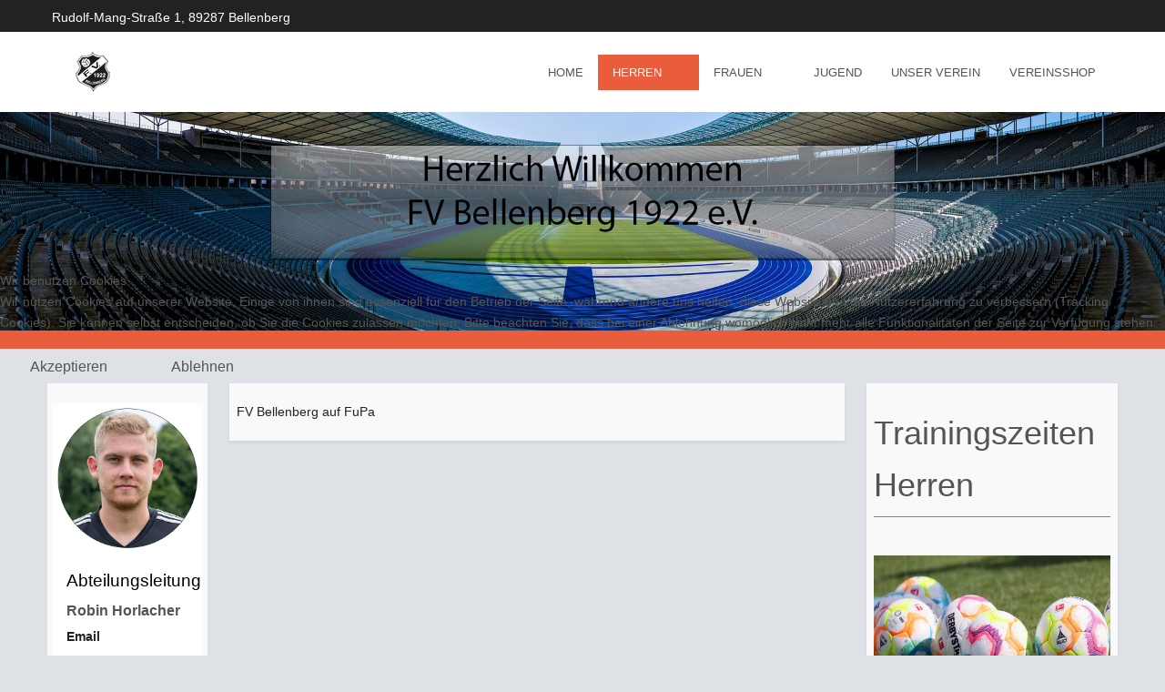

--- FILE ---
content_type: text/html; charset=utf-8
request_url: http://fv-bellenberg.de/index.php/fvb-herren
body_size: 7650
content:
<!DOCTYPE html>
<html lang="de-de" dir="ltr">


<head>
<script type="text/javascript">  (function(){    function blockCookies(disableCookies, disableLocal, disableSession){    if(disableCookies == 1){    if(!document.__defineGetter__){    Object.defineProperty(document, 'cookie',{    get: function(){ return ''; },    set: function(){ return true;}    });    }else{    var oldSetter = document.__lookupSetter__('cookie');    if(oldSetter) {    Object.defineProperty(document, 'cookie', {    get: function(){ return ''; },    set: function(v){ if(v.match(/reDimCookieHint\=/) || v.match(/b29d694e9b605973606ddfdfb53dd1c1\=/)) {    oldSetter.call(document, v);    }    return true;    }    });    }    }    var cookies = document.cookie.split(';');    for (var i = 0; i < cookies.length; i++) {    var cookie = cookies[i];    var pos = cookie.indexOf('=');    var name = '';    if(pos > -1){    name = cookie.substr(0, pos);    }else{    name = cookie;    } if(name.match(/reDimCookieHint/)) {    document.cookie = name + '=; expires=Thu, 01 Jan 1970 00:00:00 GMT';    }    }    }    if(disableLocal == 1){    window.localStorage.clear();    window.localStorage.__proto__ = Object.create(window.Storage.prototype);    window.localStorage.__proto__.setItem = function(){ return undefined; };    }    if(disableSession == 1){    window.sessionStorage.clear();    window.sessionStorage.__proto__ = Object.create(window.Storage.prototype);    window.sessionStorage.__proto__.setItem = function(){ return undefined; };    }    }    blockCookies(1,1,1);    }()); </script>


   <meta http-equiv="X-UA-Compatible" content="IE=edge" /><meta name="viewport" content="width=device-width, initial-scale=1" /><meta name="HandheldFriendly" content="true" /><meta name="mobile-web-app-capable" content="YES" /> <!-- document meta -->
   <meta charset="utf-8">
	<meta name="author" content="Super User">
	<meta name="generator" content="Joomla! - Open Source Content Management">
	<title>Herren</title>
	<link href="/templates/tp_sport/favicon.ico" rel="icon" type="image/vnd.microsoft.icon">
<link href="https://fonts.gstatic.com?05ae6fd46d0c0da5c341e4f92eeca77e" rel="preconnect" />
	<link href="https://fonts.googleapis.com/css2?family=Roboto+Condensed:ital,wght@0,300;0,400;0,700;1,300;1,400;1,700&amp;display=swap" rel="stylesheet" />
	<link href="https://fonts.googleapis.com/css2?family=Roboto:ital,wght@0,100;0,300;0,400;0,500;0,700;0,900;1,100;1,300;1,400;1,500;1,700;1,900&amp;display=swap" rel="stylesheet" />
	<link href="https://fonts.googleapis.com/css2?family=Ropa+Sans:ital,wght@0,400;1,400&amp;display=swap" rel="stylesheet" />
	<link href="https://use.fontawesome.com/releases/v6.6.0/css/all.css?05ae6fd46d0c0da5c341e4f92eeca77e" rel="stylesheet" />
	<link href="/media/astroid/css/lenis.min.css?05ae6fd46d0c0da5c341e4f92eeca77e" rel="stylesheet" />
	<link href="/plugins/system/cookiehint/css/redimstyle.css?05ae6fd46d0c0da5c341e4f92eeca77e" rel="stylesheet" />
	<link href="/media/uikit3/css/uikit.css?05ae6fd46d0c0da5c341e4f92eeca77e" rel="stylesheet" defer="defer" />
	<style>#redim-cookiehint-modal {position: fixed; top: 0; bottom: 0; left: 0; right: 0; z-index: 99998; display: flex; justify-content : center; align-items : center;}</style>
<script src="/media/vendor/jquery/js/jquery.min.js?3.7.1"></script>
	<script src="/media/astroid/js/jquery.easing.min.js?05ae6fd46d0c0da5c341e4f92eeca77e"></script>
	<script src="/media/astroid/js/offcanvas.min.js?05ae6fd46d0c0da5c341e4f92eeca77e"></script>
	<script src="/media/astroid/js/mobilemenu.min.js?05ae6fd46d0c0da5c341e4f92eeca77e"></script>
	<script src="/media/astroid/js/megamenu.min.js?05ae6fd46d0c0da5c341e4f92eeca77e"></script>
	<script src="/media/astroid/js/jquery.hoverIntent.min.js?05ae6fd46d0c0da5c341e4f92eeca77e"></script>
	<script src="/media/astroid/js/lenis.min.js?05ae6fd46d0c0da5c341e4f92eeca77e"></script>
	<script src="/media/astroid/js/script.min.js?05ae6fd46d0c0da5c341e4f92eeca77e"></script>
	<script src="/media/uikit3/js/uikit.min.js?05ae6fd46d0c0da5c341e4f92eeca77e" defer></script>
	<script src="/media/uikit3/js/uikit-icons.min.js?05ae6fd46d0c0da5c341e4f92eeca77e" defer></script>
	<script>const initSmoothScrollingGSAP = () => {const lenis = new Lenis({duration: 0.367});lenis.on('scroll', ScrollTrigger.update);gsap.ticker.add((time)=>{lenis.raf(time * 1000)});gsap.ticker.lagSmoothing(0);};const initSmoothScrolling = () => {const lenis = new Lenis({duration: 0.367});function raf(time) {lenis.raf(time);requestAnimationFrame(raf);}requestAnimationFrame(raf);};if (typeof ScrollTrigger !== 'undefined') {initSmoothScrollingGSAP()} else {initSmoothScrolling()}</script>
	<script>(function() {  if (typeof gtag !== 'undefined') {       gtag('consent', 'denied', {         'ad_storage': 'denied',         'ad_user_data': 'denied',         'ad_personalization': 'denied',         'functionality_storage': 'denied',         'personalization_storage': 'denied',         'security_storage': 'denied',         'analytics_storage': 'denied'       });     } })();</script>
 <!-- joomla head -->
   <link href="/media/templates/site/tp_sport/css/compiled-1af4514febb5adf0daf3886921d8b4c0.css" rel="stylesheet" type="text/css" />
<link href="/media/templates/site/tp_sport/css/compiled-15214712a0dece3f44b166debf74c83f.css" rel="stylesheet" type="text/css" />
 <!-- head styles -->
    <!-- head scripts -->
</head> <!-- document head -->

<body class="site astroid-framework com-content view-article layout-default itemid-218 fvb-herren-alias tp-style-14 de-DE ltr">
   <a title="Back to Top" id="astroid-backtotop" class="rounded hideonsm hideonxs" href="#"><i class="fas fa-arrow-up"></i></a><!-- astroid container -->
<div class="astroid-container">
    <div class="astroid-mobilemenu d-none d-init dir-left" data-class-prefix="astroid-mobilemenu" id="astroid-mobilemenu">
   <div class="burger-menu-button active">
      <button aria-label="Mobile Menu Toggle" type="button" class="button close-offcanvas offcanvas-close-btn">
         <span class="box">
            <span class="inner"><span class="visually-hidden">Mobile Menu Toggle</span></span>
         </span>
      </button>
   </div>
   <ul class="astroid-mobile-menu d-none"><li class="nav-item nav-item-id-101 nav-item-level-1 nav-item-default"><!--menu link starts-->
<a href="/index.php" title="Home" class="as-menu-item nav-link-item-id-101 nav-link item-link-component item-level-1" data-drop-action="hover">
   <span class="nav-title">
               <i class="fas fa-home"></i>
                                          <span class="nav-title-text">Home</span>                              </span>
   </a>
<!--menu link ends--></li><li class="nav-item nav-item-id-218 nav-item-level-1 nav-item-current nav-item-active nav-item-deeper nav-item-parent has-megamenu nav-item-dropdown"><!--menu link starts-->
<a href="/index.php/fvb-herren" title="Herren" class="as-menu-item nav-link-item-id-218 nav-link active item-link-component item-level-1" data-drop-action="hover">
   <span class="nav-title">
                                          <span class="nav-title-text">Herren</span>                              </span>
   </a>
<!--menu link ends--><ul class="nav-child list-group navbar-subnav level-1"><li class="nav-item-submenu nav-item-id-291 nav-item-level-2"><!--menu link starts-->
<a href="/index.php/fvb-herren/fvb-herren-2" title="Reserve" class="as-menu-item nav-link-item-id-291 nav-link item-link-component item-level-2" data-drop-action="hover">
   <span class="nav-title">
                                          <span class="nav-title-text">Reserve</span>                              </span>
   </a>
<!--menu link ends--></li></ul></li><li class="nav-item nav-item-id-219 nav-item-level-1 nav-item-deeper nav-item-parent has-megamenu nav-item-dropdown"><!--menu link starts-->
<a href="/index.php/fvb-frauen" title="Frauen" class="as-menu-item nav-link-item-id-219 nav-link item-link-component item-level-1" data-drop-action="hover">
   <span class="nav-title">
                                          <span class="nav-title-text">Frauen</span>                              </span>
   </a>
<!--menu link ends--><ul class="nav-child list-group navbar-subnav level-1"><li class="nav-item-submenu nav-item-id-292 nav-item-level-2"><!--menu link starts-->
<a href="/index.php/fvb-frauen/fvb-frauen-2" title="Frauen II" class="as-menu-item nav-link-item-id-292 nav-link item-link-component item-level-2" data-drop-action="hover">
   <span class="nav-title">
                                          <span class="nav-title-text">Frauen II</span>                              </span>
   </a>
<!--menu link ends--></li></ul></li><li class="nav-item nav-item-id-220 nav-item-level-1"><!--menu link starts-->
<a href="/index.php/fvb-jugend" title="Jugend" class="as-menu-item nav-link-item-id-220 nav-link item-link-component item-level-1" data-drop-action="hover">
   <span class="nav-title">
                                          <span class="nav-title-text">Jugend</span>                              </span>
   </a>
<!--menu link ends--></li><li class="nav-item nav-item-id-246 nav-item-level-1"><!--menu link starts-->
<a href="/index.php/unser-verein" title="Unser Verein" class="as-menu-item nav-link-item-id-246 nav-link item-link-component item-level-1" data-drop-action="hover">
   <span class="nav-title">
                                          <span class="nav-title-text">Unser Verein</span>                              </span>
   </a>
<!--menu link ends--></li><li class="nav-item nav-item-id-313 nav-item-level-1"><!--menu link starts-->
<a href="https://www.teamstolz.de/vereinsshop/fv-bellenberg/" title="Vereinsshop" class="as-menu-item nav-link-item-id-313 nav-link item-link-url item-level-1" target="_blank" rel="noopener noreferrer" data-drop-action="hover">
   <span class="nav-title">
                                          <span class="nav-title-text">Vereinsshop</span>                              </span>
   </a>
<!--menu link ends--></li></ul></div>    <!-- astroid content -->
    <div class="astroid-content">
                <!-- astroid layout -->
        <div class="astroid-layout astroid-layout-wide">
                        <!-- astroid wrapper -->
            <div class="astroid-wrapper">
                                <section class="astroid-section" id="t-1529472563843"><div class="container no-space"><div class="astroid-row row no-gutters gx-0" id="ar-1529472563843"><div class="astroid-column col-lg-9 col-md-12 col-sm-12 col-12 col-lg-12" id="ac-1529472563843"><div class="astroid-module-position" id="tla-1529472563843"><div class="astroid-contact-info">
         <span class="astroid-contact-address">
                     <i class="fas fa-map-marker-alt"></i>
                           Rudolf-Mang-Straße 1, 89287 Bellenberg      </span>
   
   
   
   
   </div></div></div></div></div></section><section class="astroid-section astroid-header-section" id="hm-fs8bhwlsh"><div class="container"><div class="astroid-row row" id="ar-aj20a49jd"><div class="astroid-column col-lg-12 col-md-12 col-sm-12 col-12" id="ac-cxm6jskss"><div class="astroid-module-position" id="h-199izrpg7"><!-- header starts -->
<header id="astroid-header" class="astroid-header astroid-horizontal-header astroid-horizontal-right-header" data-megamenu data-megamenu-class=".has-megamenu" data-megamenu-content-class=".megamenu-container" data-dropdown-arrow="true" data-header-offset="true" data-transition-speed="300" data-megamenu-animation="fade" data-easing="linear" data-astroid-trigger="hover" data-megamenu-submenu-class=".nav-submenu,.nav-submenu-static">
   <div class="d-flex flex-row justify-content-between">
               <div class="d-flex d-lg-none justify-content-start">
            <div class="header-mobilemenu-trigger d-lg-none burger-menu-button align-self-center" data-offcanvas="#astroid-mobilemenu" data-effect="mobilemenu-slide">
               <button aria-label="Mobile Menu Toggle" class="button" type="button"><span class="box"><span class="inner"><span class="visually-hidden">Mobile Menu Toggle</span></span></span></button>
            </div>
         </div>
            <div class="header-left-section d-flex justify-content-start">
                   <!-- logo starts -->
    <!-- image logo starts -->
        <div class="logo-wrapper astroid-logo">
                <a target="_self" class="astroid-logo astroid-logo-image d-flex align-items-center mr-0 mr-lg-4" href="http://fv-bellenberg.de/">
                                <img src="http://fv-bellenberg.de/images/FVB/Header_klein.png" alt="FV Bellenberg" class="astroid-logo-default" />                                    
            <img src="http://fv-bellenberg.de/images/FVB/Header_klein.png" alt="FV Bellenberg" class="astroid-logo-mobile" />                            </a>
            </div>
    <!-- image logo ends -->
<!-- logo ends -->                         </div>
                           <div class="header-right-section d-flex justify-content-end flex-lg-grow-1">
            <nav class=" align-self-center px-2 d-none d-lg-block" aria-label="horizontal menu"><ul class="nav astroid-nav d-none d-lg-flex"><li data-position="right" class="nav-item nav-item-id-101 nav-item-level-1 nav-item-default"><!--menu link starts-->
<a href="/index.php" title="Home" class="as-menu-item nav-link-item-id-101 nav-link item-link-component item-level-1" data-drop-action="hover">
   <span class="nav-title">
               <i class="fas fa-home"></i>
                                          <span class="nav-title-text">Home</span>                              </span>
   </a>
<!--menu link ends--></li><li data-position="right" class="nav-item nav-item-id-218 nav-item-level-1 nav-item-current nav-item-active nav-item-deeper nav-item-parent has-megamenu nav-item-dropdown"><!--menu link starts-->
<a href="/index.php/fvb-herren" title="Herren" class="as-menu-item nav-link-item-id-218 nav-link active megamenu-item-link item-link-component item-level-1" data-drop-action="hover">
   <span class="nav-title">
                                          <span class="nav-title-text">Herren</span>                                                <i class="fas fa-chevron-down nav-item-caret"></i>
                  </span>
   </a>
<!--menu link ends--><div style="width:250px" class="megamenu-container nav-submenu-container nav-item-level-1"><ul class="nav-submenu"><li data-position="right" class="nav-item-submenu nav-item-id-291 nav-item-level-2"><!--menu link starts-->
<a href="/index.php/fvb-herren/fvb-herren-2" title="Reserve" class="as-menu-item nav-link-item-id-291 item-link-component item-level-2" data-drop-action="hover">
   <span class="nav-title">
                                          <span class="nav-title-text">Reserve</span>                              </span>
   </a>
<!--menu link ends--></li></ul></div></li><li data-position="right" class="nav-item nav-item-id-219 nav-item-level-1 nav-item-deeper nav-item-parent has-megamenu nav-item-dropdown"><!--menu link starts-->
<a href="/index.php/fvb-frauen" title="Frauen" class="as-menu-item nav-link-item-id-219 nav-link megamenu-item-link item-link-component item-level-1" data-drop-action="hover">
   <span class="nav-title">
                                          <span class="nav-title-text">Frauen</span>                                                <i class="fas fa-chevron-down nav-item-caret"></i>
                  </span>
   </a>
<!--menu link ends--><div style="width:250px" class="megamenu-container nav-submenu-container nav-item-level-1"><ul class="nav-submenu"><li data-position="right" class="nav-item-submenu nav-item-id-292 nav-item-level-2"><!--menu link starts-->
<a href="/index.php/fvb-frauen/fvb-frauen-2" title="Frauen II" class="as-menu-item nav-link-item-id-292 item-link-component item-level-2" data-drop-action="hover">
   <span class="nav-title">
                                          <span class="nav-title-text">Frauen II</span>                              </span>
   </a>
<!--menu link ends--></li></ul></div></li><li data-position="right" class="nav-item nav-item-id-220 nav-item-level-1"><!--menu link starts-->
<a href="/index.php/fvb-jugend" title="Jugend" class="as-menu-item nav-link-item-id-220 nav-link item-link-component item-level-1" data-drop-action="hover">
   <span class="nav-title">
                                          <span class="nav-title-text">Jugend</span>                              </span>
   </a>
<!--menu link ends--></li><li data-position="right" class="nav-item nav-item-id-246 nav-item-level-1"><!--menu link starts-->
<a href="/index.php/unser-verein" title="Unser Verein" class="as-menu-item nav-link-item-id-246 nav-link item-link-component item-level-1" data-drop-action="hover">
   <span class="nav-title">
                                          <span class="nav-title-text">Unser Verein</span>                              </span>
   </a>
<!--menu link ends--></li><li data-position="right" class="nav-item nav-item-id-313 nav-item-level-1"><!--menu link starts-->
<a href="https://www.teamstolz.de/vereinsshop/fv-bellenberg/" title="Vereinsshop" class="as-menu-item nav-link-item-id-313 nav-link item-link-url item-level-1" target="_blank" rel="noopener noreferrer" data-drop-action="hover">
   <span class="nav-title">
                                          <span class="nav-title-text">Vereinsshop</span>                              </span>
   </a>
<!--menu link ends--></li></ul></nav>                                  </div>
         </div>
</header>
<!-- header ends --><!-- header starts -->
<header id="astroid-sticky-header" class="astroid-header astroid-header-sticky header-sticky-desktop header-static-mobile header-static-tablet d-none" data-megamenu data-megamenu-class=".has-megamenu" data-megamenu-content-class=".megamenu-container" data-dropdown-arrow="true" data-header-offset="true" data-transition-speed="300" data-megamenu-animation="fade" data-easing="linear" data-astroid-trigger="hover" data-megamenu-submenu-class=".nav-submenu">
   <div class="container d-flex flex-row justify-content-between">
               <div class="d-flex d-lg-none justify-content-start">
            <div class="header-mobilemenu-trigger d-lg-none burger-menu-button align-self-center" data-offcanvas="#astroid-mobilemenu" data-effect="mobilemenu-slide">
               <button class="button" type="button" aria-label="Mobile Menu Toggle"><span class="box"><span class="inner"><span class="visually-hidden">Mobile Menu Toggle</span></span></span></button>
            </div>
         </div>
            <div class="header-left-section d-flex justify-content-start">
                   <!-- logo starts -->
    <!-- image logo starts -->
        <div class="logo-wrapper astroid-logo">
                <a target="_self" class="astroid-logo astroid-logo-image d-flex align-items-center mr-0 mr-lg-4" href="http://fv-bellenberg.de/">
                                            <img src="http://fv-bellenberg.de/images/FVB/Header_klein.png" alt="FV Bellenberg" class="astroid-logo-sticky" />                        
            <img src="http://fv-bellenberg.de/images/FVB/Header_klein.png" alt="FV Bellenberg" class="astroid-logo-mobile" />                            </a>
            </div>
    <!-- image logo ends -->
<!-- logo ends -->               </div>
               <div></div>
            <div class="header-center-section d-none d-lg-flex justify-content-center flex-lg-grow-1"><nav class=" astroid-nav-wraper align-self-center px-3 d-none d-lg-block mx-auto" aria-label="sticky menu"><ul class="nav astroid-nav d-none d-lg-flex"><li data-position="right" class="nav-item nav-item-id-101 nav-item-level-1 nav-item-default"><!--menu link starts-->
<a href="/index.php" title="Home" class="as-menu-item nav-link-item-id-101 nav-link item-link-component item-level-1" data-drop-action="hover">
   <span class="nav-title">
               <i class="fas fa-home"></i>
                                          <span class="nav-title-text">Home</span>                              </span>
   </a>
<!--menu link ends--></li><li data-position="right" class="nav-item nav-item-id-218 nav-item-level-1 nav-item-current nav-item-active nav-item-deeper nav-item-parent has-megamenu nav-item-dropdown"><!--menu link starts-->
<a href="/index.php/fvb-herren" title="Herren" class="as-menu-item nav-link-item-id-218 nav-link active megamenu-item-link item-link-component item-level-1" data-drop-action="hover">
   <span class="nav-title">
                                          <span class="nav-title-text">Herren</span>                                                <i class="fas fa-chevron-down nav-item-caret"></i>
                  </span>
   </a>
<!--menu link ends--><div style="width:250px" class="megamenu-container nav-submenu-container nav-item-level-1"><ul class="nav-submenu"><li data-position="right" class="nav-item-submenu nav-item-id-291 nav-item-level-2"><!--menu link starts-->
<a href="/index.php/fvb-herren/fvb-herren-2" title="Reserve" class="as-menu-item nav-link-item-id-291 item-link-component item-level-2" data-drop-action="hover">
   <span class="nav-title">
                                          <span class="nav-title-text">Reserve</span>                              </span>
   </a>
<!--menu link ends--></li></ul></div></li><li data-position="right" class="nav-item nav-item-id-219 nav-item-level-1 nav-item-deeper nav-item-parent has-megamenu nav-item-dropdown"><!--menu link starts-->
<a href="/index.php/fvb-frauen" title="Frauen" class="as-menu-item nav-link-item-id-219 nav-link megamenu-item-link item-link-component item-level-1" data-drop-action="hover">
   <span class="nav-title">
                                          <span class="nav-title-text">Frauen</span>                                                <i class="fas fa-chevron-down nav-item-caret"></i>
                  </span>
   </a>
<!--menu link ends--><div style="width:250px" class="megamenu-container nav-submenu-container nav-item-level-1"><ul class="nav-submenu"><li data-position="right" class="nav-item-submenu nav-item-id-292 nav-item-level-2"><!--menu link starts-->
<a href="/index.php/fvb-frauen/fvb-frauen-2" title="Frauen II" class="as-menu-item nav-link-item-id-292 item-link-component item-level-2" data-drop-action="hover">
   <span class="nav-title">
                                          <span class="nav-title-text">Frauen II</span>                              </span>
   </a>
<!--menu link ends--></li></ul></div></li><li data-position="right" class="nav-item nav-item-id-220 nav-item-level-1"><!--menu link starts-->
<a href="/index.php/fvb-jugend" title="Jugend" class="as-menu-item nav-link-item-id-220 nav-link item-link-component item-level-1" data-drop-action="hover">
   <span class="nav-title">
                                          <span class="nav-title-text">Jugend</span>                              </span>
   </a>
<!--menu link ends--></li><li data-position="right" class="nav-item nav-item-id-246 nav-item-level-1"><!--menu link starts-->
<a href="/index.php/unser-verein" title="Unser Verein" class="as-menu-item nav-link-item-id-246 nav-link item-link-component item-level-1" data-drop-action="hover">
   <span class="nav-title">
                                          <span class="nav-title-text">Unser Verein</span>                              </span>
   </a>
<!--menu link ends--></li><li data-position="right" class="nav-item nav-item-id-313 nav-item-level-1"><!--menu link starts-->
<a href="https://www.teamstolz.de/vereinsshop/fv-bellenberg/" title="Vereinsshop" class="as-menu-item nav-link-item-id-313 nav-link item-link-url item-level-1" target="_blank" rel="noopener noreferrer" data-drop-action="hover">
   <span class="nav-title">
                                          <span class="nav-title-text">Vereinsshop</span>                              </span>
   </a>
<!--menu link ends--></li></ul></nav></div>         </div>
</header>
<!-- header ends --></div></div></div></div></section><section class="astroid-section" id="tb-bdpjzjds0"><div class="astroid-row row no-gutters gx-0" id="ar-5pme6eii4"><div class="astroid-column col-lg-12 col-md-12 col-sm-12 col-12" id="ac-cirxc5tmg"><div class="astroid-module-position" id="u3stb1-0kkgr9jab"> <div class="moduletable ">
         <style type="text/css">

.uk-slidenav {
    color: rgba(255,255,255,.9);
    background: rgba(0,0,0,.3);
	transition:background .1s ease-in-out
	
}
.uk-slidenav:focus, .uk-slidenav:hover {
    color: rgba(255,255,255,1);
    background: rgba(0,0,0,.5);
}
@media only screen and (max-width: 768px) {
  .jp-slide {max-width:90%!important;}
}

</style>
<div class="uk-position-relative uk-visible-toggle" data-uk-slideshow="ratio:16:3;animation:scale;autoplay:true">
    <ul class="uk-slideshow-items">
                <li>
                        <img src="/images/joomlaplates/slideshow-new.jpg#joomlaImage://local-images/joomlaplates/slideshow-new.jpg?width=1920&height=513" alt="" uk-cover>
            			
			        </li>
            </ul>

    	
    <a class="uk-position-center-left uk-position-small uk-hidden-hover" href="#" data-uk-slidenav-previous data-uk-slideshow-item="previous"></a>
    <a class="uk-position-center-right uk-position-small uk-hidden-hover" href="#" data-uk-slidenav-next data-uk-slideshow-item="next"></a>
    
    
</div> </div> </div></div></div></section><section class="astroid-section uk-subline" id="ss-im8m6rryc"><div class="container no-space"><div class="astroid-row row no-gutters gx-0" id="ar-mqghu4mgy"><div class="astroid-column col-lg-2 col-md-12 col-sm-12 col-12 col-lg-12" id="ac-mok25b27o"><div class="astroid-module-position float-right hideonxs hideonsm hideonmd" id="si-ctpdwrdaz"><div class="astroid-social-icons row">
    <div class="col"><a title="Facebook"  href="https://www.facebook.com/FVBellenberg" target="_blank" rel="noopener"><i class="fab fa-facebook-f"></i></a></div><div class="col"><a title="Instagram"  href="https://www.instagram.com/fvbellenberg/" target="_blank" rel="noopener"><i class="fab fa-instagram"></i></a></div></div></div></div></div></div></section><section class="astroid-section" id="sas-081bwf48u"><div class="container"><div class="astroid-row row" id="ar-ocdzg8pqa"><div class="astroid-column col-lg-2 col-md-12 col-sm-12 col-12 headline-border-primary headline-big" id="ac-v24q3b655"><div class="astroid-module-position" id="aa-614a7d61bf1e4c68072159"> <div class="moduletable ">
         <style type="text/css">

.uk-card img { transform: scale(1); transform-origin: 50% 50% 0px; transition: all 0.3s ease 0s; }
.uk-card a:hover img { transform: scale(1.0); }
.uk-card .item-image-backdrop { position: absolute; top: 0px; left: 0px; z-index: 10; width: 100%; height: 100%; background-color: rgb(0, 0, 0); visibility: hidden; opacity: 0; transition: all 0.3s ease 0s; }
.uk-card a:hover .item-image-backdrop { visibility: visible; opacity: 0.7; }
.uk-card .item-image-backdrop::before { content: ""; z-index: 11; display: block; width: 25px; height: 1px; background-color: rgb(255, 255, 255); position: absolute; top: 50%; left: 50%; margin-left: -12px; transition: all 0.3s ease 0s; transform: translateX(-150px); }
.uk-card .item-image-backdrop::after { content: ""; z-index: 12; display: block; width: 1px; height: 25px; background-color: rgb(255, 255, 255); position: absolute; top: 50%; left: 50%; margin-top: -12px; transition: all 0.3s ease 0s; transform: translateY(-150px); }
.uk-card a:hover .item-image-backdrop::before { transform: translateX(0px); }
.uk-card a:hover .item-image-backdrop::after { transform: translateY(0px); }

</style>


<div uk-slider="finite:true">
    <div class="uk-position-relative uk-visible-toggle">
        <ul class="uk-grid-match uk-slider-items  uk-grid uk-grid-small uk-child-width-1-1 uk-child-width-1-1@s uk-child-width-1-1@m uk-child-width-1-1@l uk-child-width-1-1@xl" uk-grid>
            			
			
            <li>
				<div class="uk-card uk-card-white text-left">
                    <div class="uk-card uk-card-media-top" >
                        							 
							<img data-toggle="tooltip" data-placement="top" data-html="true" title="" class="uk-border-circle7 " src="/images/FVB/Herren/Horlacher%20Malte.jpg#joomlaImage://local-images/FVB/Herren/Horlacher Malte.jpg?width=500&height=500" alt="Abteilungsleitung">
													                    </div>
                
										<div class="p-3">
												<h4 class="uk-card-abteilungsleiter">Abteilungsleitung</h4>
												
													<p><strong><span style="font-size: 12pt;">Robin Horlacher</span></strong></p>
<p></p>
<p style="line-height: 8%;"><strong><a href="mailto:roho.0604@gmail.com" rel="nofollow">Email</a></strong></p>
												
											</div>
									</div>
			
            </li>
                    </ul>
				<a class="uk-position-center-left uk-position-small uk-hidden-hover" href="#" uk-slidenav-previous uk-slider-item="previous"></a>
        <a class="uk-position-center-right uk-position-small uk-hidden-hover" href="#" uk-slidenav-next uk-slider-item="next"></a>    
		    </div>
    
   
    
        
</div> </div>  <div class="moduletable ">
         <style type="text/css">

.uk-card img { transform: scale(1); transform-origin: 50% 50% 0px; transition: all 0.3s ease 0s; }
.uk-card a:hover img { transform: scale(1.0); }
.uk-card .item-image-backdrop { position: absolute; top: 0px; left: 0px; z-index: 10; width: 100%; height: 100%; background-color: rgb(0, 0, 0); visibility: hidden; opacity: 0; transition: all 0.3s ease 0s; }
.uk-card a:hover .item-image-backdrop { visibility: visible; opacity: 0.7; }
.uk-card .item-image-backdrop::before { content: ""; z-index: 11; display: block; width: 25px; height: 1px; background-color: rgb(255, 255, 255); position: absolute; top: 50%; left: 50%; margin-left: -12px; transition: all 0.3s ease 0s; transform: translateX(-150px); }
.uk-card .item-image-backdrop::after { content: ""; z-index: 12; display: block; width: 1px; height: 25px; background-color: rgb(255, 255, 255); position: absolute; top: 50%; left: 50%; margin-top: -12px; transition: all 0.3s ease 0s; transform: translateY(-150px); }
.uk-card a:hover .item-image-backdrop::before { transform: translateX(0px); }
.uk-card a:hover .item-image-backdrop::after { transform: translateY(0px); }

</style>


<div uk-slider="finite:true">
    <div class="uk-position-relative uk-visible-toggle">
        <ul class="uk-grid-match uk-slider-items  uk-grid uk-grid-small uk-child-width-1-1 uk-child-width-1-1@s uk-child-width-1-1@m uk-child-width-1-1@l uk-child-width-1-1@xl" uk-grid>
            			
			
            <li>
				<div class="uk-card uk-card-white text-left">
                    <div class="uk-card uk-card-media-top" >
                        							 
							<img data-toggle="tooltip" data-placement="top" data-html="true" title="" class="uk-border-circle7 " src="/images/FVB/Herren/Kara%20Cem.jpg#joomlaImage://local-images/FVB/Herren/Kara Cem.jpg?width=500&height=500" alt="Abteilungsleitung">
													                    </div>
                
										<div class="p-3">
												<h4 class="uk-card-abteilungsleiter">Abteilungsleitung</h4>
												
													<p><strong><span style="font-size: 12pt;">Cem Kara</span></strong></p>
<p></p>
<p style="line-height: 8%;"><strong><a href="mailto:cemkara2000@web.de" rel="nofollow">Email</a></strong></p>
												
											</div>
									</div>
			
            </li>
                    </ul>
				<a class="uk-position-center-left uk-position-small uk-hidden-hover" href="#" uk-slidenav-previous uk-slider-item="previous"></a>
        <a class="uk-position-center-right uk-position-small uk-hidden-hover" href="#" uk-slidenav-next uk-slider-item="next"></a>    
		    </div>
    
   
    
        
</div> </div> </div></div><div class="astroid-column col-lg-7 col-md-12 col-sm-12 col-12" id="ac-m99nq5p2n"><div class="astroid-module-position shadow-sm" id="ih-bb7v9oz24"> <div class="moduletable ">
         <div id="mod-custom188" class="mod-custom custom">
    <div id="fp-widget_root-2lpc8TS2cC05yI81VcsUsZupkxF"><a href="https://www.fupa.net/club/fv-bellenberg" target="_blank" rel="noopener">FV Bellenberg auf FuPa</a></div>
<script src="https://widget-api.fupa.net/vendor/widget.js?v2"></script>

                 </div> </div> </div></div><div class="astroid-column col-lg-3 col-md-12 col-sm-12 col-12" id="ac-614a7d53cbcbec23629153"><div class="astroid-module-position shadow-sm" id="tta-q887b8j2o"> <div class="moduletable headline-border-primary headline-big">
                    <h3 class="module-title">Trainingszeiten Herren</h3>  <div id="mod-custom114" class="mod-custom custom">
    <p><img src="/images/FVB/Logo%20Trainingszeiten.jpg" alt="Trainingszeiten" width="425" height="284" style=";margin: 10px 0 0 0;" /></p>
<p><span style="text-decoration: underline;"><strong>Mittwoch:</strong></span></p>
<p>18:30 Uhr - 20 Uhr</p>
<p><span style="text-decoration: underline;"><strong>Freitag:</strong></span></p>
<p>18:30 Uhr - 20 Uhr</p>
<p>&nbsp;</p>
<p>&nbsp;</p></div> </div>  <div class="moduletable ">
         <style type="text/css">

.uk-card img { transform: scale(1); transform-origin: 50% 50% 0px; transition: all 0.3s ease 0s; }
.uk-card a:hover img { transform: scale(1.0); }
.uk-card .item-image-backdrop { position: absolute; top: 0px; left: 0px; z-index: 10; width: 100%; height: 100%; background-color: rgb(0, 0, 0); visibility: hidden; opacity: 0; transition: all 0.3s ease 0s; }
.uk-card a:hover .item-image-backdrop { visibility: visible; opacity: 0.7; }
.uk-card .item-image-backdrop::before { content: ""; z-index: 11; display: block; width: 25px; height: 1px; background-color: rgb(255, 255, 255); position: absolute; top: 50%; left: 50%; margin-left: -12px; transition: all 0.3s ease 0s; transform: translateX(-150px); }
.uk-card .item-image-backdrop::after { content: ""; z-index: 12; display: block; width: 1px; height: 25px; background-color: rgb(255, 255, 255); position: absolute; top: 50%; left: 50%; margin-top: -12px; transition: all 0.3s ease 0s; transform: translateY(-150px); }
.uk-card a:hover .item-image-backdrop::before { transform: translateX(0px); }
.uk-card a:hover .item-image-backdrop::after { transform: translateY(0px); }

</style>


<div uk-slider>
    <div class="uk-position-relative uk-visible-toggle">
        <ul class="uk-grid-match uk-slider-items  uk-grid uk-grid-small uk-child-width-1-1 uk-child-width-1-1@s uk-child-width-1-1@m uk-child-width-1-1@l uk-child-width-1-1@xl" uk-grid>
            			
			
            <li>
				<div class="uk-card uk-card-default text-left">
                    <div class="uk-card uk-card-media-top" >
                        							 
							<img data-toggle="tooltip" data-placement="top" data-html="true" title="" class="uk-border-circle7 " src="/images/FVB/Herren/Klar%20Wolfgang1.jpg#joomlaImage://local-images/FVB/Herren/Klar Wolfgang1.jpg?width=840&height=840" alt="Trainer">
													                    </div>
                
										<div class="p-3">
												<h4 class="uk-card-title">Trainer</h4>
												
													<p><strong><span style="font-size: 12pt;">Wolfgang Klar</span></strong></p>

												
											</div>
									</div>
			
            </li>
            			
			
            <li>
				<div class="uk-card uk-card-default text-left">
                    <div class="uk-card uk-card-media-top" >
                        							 
							<img data-toggle="tooltip" data-placement="top" data-html="true" title="" class="uk-border-circle7 " src="/images/FVB/Herren/Stockle%20Simon.jpg#joomlaImage://local-images/FVB/Herren/Stockle Simon.jpg?width=840&height=840" alt="Co-Trainer">
													                    </div>
                
										<div class="p-3">
												<h4 class="uk-card-title">Co-Trainer</h4>
												
													<p><strong><span style="font-size: 12pt;">Simon Stöckle</span></strong></p>

												
											</div>
									</div>
			
            </li>
                    </ul>
		    </div>
    
   
    
        <div class="uk-flex uk-flex-center uk-margin-small-top">
        <ul class="uk-slider-nav uk-dotnav"></ul>
    </div>
        
</div> </div> </div></div></div></div></section><section class="astroid-section astroid-component-section" id="sn-b5q9pszrt"><div class="container"><div class="astroid-row row" id="ar-8fqudsd9l"><div class="astroid-column col-lg-9 col-md-12 col-sm-12 col-12 col-lg-12" id="ac-4x8eja68e"><div class="astroid-component" id="k-qef5mymsm"><main class="astroid-component-area">
   <div class="modalartikeldesign com-content-article item-page" itemscope itemtype="https://schema.org/Article">
   <meta itemprop="inLanguage" content="de-DE" />
   
      
      
   
      
   
      
                                 
            <div itemprop="articleBody">
                </div>
      
      
                                                      </div>
</main></div></div></div></div></section><section class="astroid-section" id="ba-df5sbnjae"><div class="container"><div class="astroid-row row" id="ar-svsk1m5wt"><div class="astroid-column col-lg-12 col-md-12 col-sm-12 col-12" id="ac-t3k41y93i"><div class="astroid-module-position" id="fs-97cfe8mov"> <div class="moduletable ">
         <style type="text/css">

.uk-card img { transform: scale(1); transform-origin: 50% 50% 0px; transition: all 0.3s ease 0s; }
.uk-card a:hover img { transform: scale(1.0); }
.uk-card .item-image-backdrop { position: absolute; top: 0px; left: 0px; z-index: 10; width: 100%; height: 100%; background-color: rgb(0, 0, 0); visibility: hidden; opacity: 0; transition: all 0.3s ease 0s; }
.uk-card a:hover .item-image-backdrop { visibility: visible; opacity: 0.7; }
.uk-card .item-image-backdrop::before { content: ""; z-index: 11; display: block; width: 25px; height: 1px; background-color: rgb(255, 255, 255); position: absolute; top: 50%; left: 50%; margin-left: -12px; transition: all 0.3s ease 0s; transform: translateX(-150px); }
.uk-card .item-image-backdrop::after { content: ""; z-index: 12; display: block; width: 1px; height: 25px; background-color: rgb(255, 255, 255); position: absolute; top: 50%; left: 50%; margin-top: -12px; transition: all 0.3s ease 0s; transform: translateY(-150px); }
.uk-card a:hover .item-image-backdrop::before { transform: translateX(0px); }
.uk-card a:hover .item-image-backdrop::after { transform: translateY(0px); }

</style>


<div uk-slider="autoplay:true;autoplay_interval:9000">
    <div class="uk-position-relative uk-visible-toggle">
        <ul class="uk-grid-match uk-slider-items  uk-child-width-1-1 uk-child-width-1-1@s uk-child-width-1-3@m uk-child-width-1-4@l uk-child-width-1-4@xl" uk-grid>
            			
			
            <li>
				<div class=" text-center">
                    <div class="uk-card uk-card-media-top" >
                        							 
							<img data-toggle="tooltip" data-placement="top" data-html="true" title="" class="uk-border-circle7 " src="/images/FVB/Sponsoren/apothekeHenle_sponsor.jpg#joomlaImage://local-images/FVB/Sponsoren/apothekeHenle_sponsor.jpg?width=200&height=120" alt="">
													                    </div>
                
									</div>
			
            </li>
            			
			
            <li>
				<div class=" text-center">
                    <div class="uk-card uk-card-media-top" >
                        							 
							<img data-toggle="tooltip" data-placement="top" data-html="true" title="" class="uk-border-circle7 " src="/images/FVB/Sponsoren/Jubilaum/Stadler_new.jpg#joomlaImage://local-images/FVB/Sponsoren/Jubilaum/Stadler_new.jpg?width=400&height=200" alt="">
													                    </div>
                
									</div>
			
            </li>
            			
			
            <li>
				<div class=" text-center">
                    <div class="uk-card uk-card-media-top" >
                        							 
							<img data-toggle="tooltip" data-placement="top" data-html="true" title="" class="uk-border-circle7 " src="/images/FVB/Sponsoren/Autenried_sponsor.jpg#joomlaImage://local-images/FVB/Sponsoren/Autenried_sponsor.jpg?width=200&height=120" alt="">
													                    </div>
                
									</div>
			
            </li>
            			
			
            <li>
				<div class=" text-center">
                    <div class="uk-card uk-card-media-top" >
                        							 
							<img data-toggle="tooltip" data-placement="top" data-html="true" title="" class="uk-border-circle7 " src="/images/FVB/Sponsoren/AutohausLindner_sponsor.jpg#joomlaImage://local-images/FVB/Sponsoren/AutohausLindner_sponsor.jpg?width=200&height=120" alt="">
													                    </div>
                
									</div>
			
            </li>
            			
			
            <li>
				<div class=" text-center">
                    <div class="uk-card uk-card-media-top" >
                        							 
							<img data-toggle="tooltip" data-placement="top" data-html="true" title="" class="uk-border-circle7 " src="/images/FVB/Sponsoren/boettcher_sponsor.jpg#joomlaImage://local-images/FVB/Sponsoren/boettcher_sponsor.jpg?width=200&height=120" alt="">
													                    </div>
                
									</div>
			
            </li>
            			
			
            <li>
				<div class=" text-center">
                    <div class="uk-card uk-card-media-top" >
                        							 
							<img data-toggle="tooltip" data-placement="top" data-html="true" title="" class="uk-border-circle7 " src="/images/FVB/Sponsoren/glogger_sponsor.jpg#joomlaImage://local-images/FVB/Sponsoren/glogger_sponsor.jpg?width=200&height=120" alt="">
													                    </div>
                
									</div>
			
            </li>
            			
			
            <li>
				<div class=" text-center">
                    <div class="uk-card uk-card-media-top" >
                        							 
							<img data-toggle="tooltip" data-placement="top" data-html="true" title="" class="uk-border-circle7 " src="/images/FVB/Sponsoren/sc24_sponsor.jpg#joomlaImage://local-images/FVB/Sponsoren/sc24_sponsor.jpg?width=200&height=120" alt="">
													                    </div>
                
									</div>
			
            </li>
            			
			
            <li>
				<div class=" text-center">
                    <div class="uk-card uk-card-media-top" >
                        							 
							<img data-toggle="tooltip" data-placement="top" data-html="true" title="" class="uk-border-circle7 " src="/images/FVB/Sponsoren/SchrappSalzgeber_sponsor.jpg#joomlaImage://local-images/FVB/Sponsoren/SchrappSalzgeber_sponsor.jpg?width=200&height=120" alt="">
													                    </div>
                
									</div>
			
            </li>
            			
			
            <li>
				<div class=" text-center">
                    <div class="uk-card uk-card-media-top" >
                        							 
							<img data-toggle="tooltip" data-placement="top" data-html="true" title="" class="uk-border-circle7 " src="/images/FVB/Sponsoren/ziegelwerk_sponsor.jpg#joomlaImage://local-images/FVB/Sponsoren/ziegelwerk_sponsor.jpg?width=200&height=120" alt="">
													                    </div>
                
									</div>
			
            </li>
                    </ul>
				<a class="uk-position-center-left uk-position-small uk-hidden-hover" href="#" uk-slidenav-previous uk-slider-item="previous"></a>
        <a class="uk-position-center-right uk-position-small uk-hidden-hover" href="#" uk-slidenav-next uk-slider-item="next"></a>    
		    </div>
    
   
    
        <div class="uk-flex uk-flex-center uk-margin-small-top">
        <ul class="uk-slider-nav uk-dotnav"></ul>
    </div>
        
</div> </div> </div></div></div></div></section><section class="astroid-section astroid-footer-section" id="f-oel6e1bpp"><div class="container"><div class="astroid-row row" id="ar-pn9wa1b0i"><div class="astroid-column col-lg-10 col-md-12 col-sm-12 col-12" id="ac-y0qc1ag4p"><div class="astroid-module-position text-center" id="f1c-qe89el34j"><div id="astroid-footer" class="astroid-footer">Copyright © 2026 FV Bellenberg </div></div></div><div class="astroid-column col-lg-2 col-md-12 col-sm-12 col-12" id="ac-60a9948fbe5c4882758940"><div class="astroid-module-position text-center" id="i-60a9949685894c86942781"> <div class="moduletable ">
         <ul class="nav menu menu-module list-inline d-block ">
<li class="item-290"><a href="/index.php/impressum" title="Impressum" onclick="window.open(this.href, 'targetWindow', 'toolbar=no,location=no,status=no,menubar=no,scrollbars=yes,resizable=yes'); return false;"> <span class="nav-title">Impressum</span></a></li></ul> </div> </div></div></div></div></section>                            </div>
            <!-- end of astroid wrapper -->
                    </div>
        <!-- end of astroid layout -->
            </div>
    <!-- end of astroid content -->
    </div>
<!-- end of astroid container -->
   <!-- body and layout -->
    <!-- body scripts -->

<script type="text/javascript">   function cookiehintsubmitnoc(obj) {     if (confirm("Eine Ablehnung wird die Funktionen der Website beeinträchtigen. Möchten Sie wirklich ablehnen?")) {       document.cookie = 'reDimCookieHint=-1; expires=0; path=/';       cookiehintfadeOut(document.getElementById('redim-cookiehint-modal'));       return true;     } else {       return false;     }   } </script> <div id="redim-cookiehint-modal">   <div id="redim-cookiehint">     <div class="cookiehead">       <span class="headline">Wir benutzen Cookies</span>     </div>     <div class="cookiecontent">   <p>Wir nutzen Cookies auf unserer Website. Einige von ihnen sind essenziell für den Betrieb der Seite, während andere uns helfen, diese Website und die Nutzererfahrung zu verbessern (Tracking Cookies). Sie können selbst entscheiden, ob Sie die Cookies zulassen möchten. Bitte beachten Sie, dass bei einer Ablehnung womöglich nicht mehr alle Funktionalitäten der Seite zur Verfügung stehen.</p>    </div>     <div class="cookiebuttons">       <a id="cookiehintsubmit" onclick="return cookiehintsubmit(this);" href="http://fv-bellenberg.de/index.php/fvb-herren?rCH=2"         class="btn">Akzeptieren</a>           <a id="cookiehintsubmitno" onclick="return cookiehintsubmitnoc(this);" href="http://fv-bellenberg.de/index.php/fvb-herren?rCH=-2"           class="btn">Ablehnen</a>          <div class="text-center" id="cookiehintinfo">                     </div>      </div>     <div class="clr"></div>   </div> </div>     <script type="text/javascript">        document.addEventListener("DOMContentLoaded", function(event) {         if (!navigator.cookieEnabled){           document.getElementById('redim-cookiehint-modal').remove();         }       });        function cookiehintfadeOut(el) {         el.style.opacity = 1;         (function fade() {           if ((el.style.opacity -= .1) < 0) {             el.style.display = "none";           } else {             requestAnimationFrame(fade);           }         })();       }         function cookiehintsubmit(obj) {         document.cookie = 'reDimCookieHint=1; expires=Thu, 21 Jan 2027 23:59:59 GMT;57; path=/';         cookiehintfadeOut(document.getElementById('redim-cookiehint-modal'));         return true;       }        function cookiehintsubmitno(obj) {         document.cookie = 'reDimCookieHint=-1; expires=0; path=/';         cookiehintfadeOut(document.getElementById('redim-cookiehint-modal'));         return true;       }     </script>  
</body> <!-- document body -->

</html> <!-- document end -->